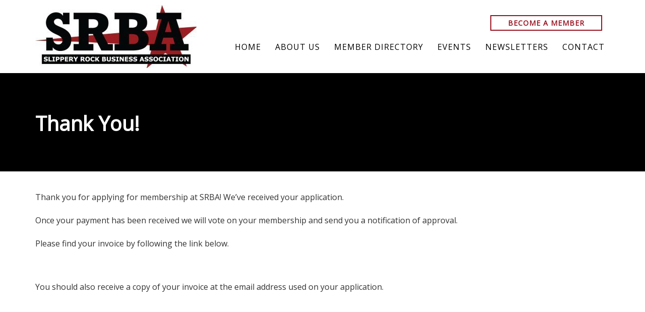

--- FILE ---
content_type: text/html; charset=UTF-8
request_url: https://goslipperyrock.com/become-a-member/thank-you/
body_size: 6625
content:
<!DOCTYPE html>
<html lang="en-US">
<head >
<meta charset="UTF-8" />
<meta name="viewport" content="width=device-width, initial-scale=1" />
<meta name='robots' content='index, follow, max-image-preview:large, max-snippet:-1, max-video-preview:-1' />
	<style>img:is([sizes="auto" i], [sizes^="auto," i]) { contain-intrinsic-size: 3000px 1500px }</style>
	
	<!-- This site is optimized with the Yoast SEO plugin v24.0 - https://yoast.com/wordpress/plugins/seo/ -->
	<title>Thank You! - Slippery Rock Business Association</title>
	<link rel="canonical" href="https://goslipperyrock.com/become-a-member/thank-you/" />
	<meta property="og:locale" content="en_US" />
	<meta property="og:type" content="article" />
	<meta property="og:title" content="Thank You! - Slippery Rock Business Association" />
	<meta property="og:description" content="Thank you for applying for membership at SRBA! We&#8217;ve received your application. Once your payment has been received we will vote on your membership and send you a notification of approval. Please find your invoice by following the link below. You should also receive a copy of your invoice at the email address used on [&hellip;]" />
	<meta property="og:url" content="https://goslipperyrock.com/become-a-member/thank-you/" />
	<meta property="og:site_name" content="Slippery Rock Business Association" />
	<meta property="article:publisher" content="https://www.facebook.com/SRBusinessAssociation/" />
	<meta property="article:modified_time" content="2023-10-11T04:04:46+00:00" />
	<meta name="twitter:card" content="summary_large_image" />
	<script type="application/ld+json" class="yoast-schema-graph">{"@context":"https://schema.org","@graph":[{"@type":"WebPage","@id":"https://goslipperyrock.com/become-a-member/thank-you/","url":"https://goslipperyrock.com/become-a-member/thank-you/","name":"Thank You! - Slippery Rock Business Association","isPartOf":{"@id":"https://goslipperyrock.com/#website"},"datePublished":"2023-10-04T22:29:50+00:00","dateModified":"2023-10-11T04:04:46+00:00","breadcrumb":{"@id":"https://goslipperyrock.com/become-a-member/thank-you/#breadcrumb"},"inLanguage":"en-US","potentialAction":[{"@type":"ReadAction","target":["https://goslipperyrock.com/become-a-member/thank-you/"]}]},{"@type":"BreadcrumbList","@id":"https://goslipperyrock.com/become-a-member/thank-you/#breadcrumb","itemListElement":[{"@type":"ListItem","position":1,"name":"Home","item":"https://goslipperyrock.com/"},{"@type":"ListItem","position":2,"name":"SRBA Membership Application","item":"https://goslipperyrock.com/become-a-member/"},{"@type":"ListItem","position":3,"name":"Thank You!"}]},{"@type":"WebSite","@id":"https://goslipperyrock.com/#website","url":"https://goslipperyrock.com/","name":"Slippery Rock Business Association","description":"Your Source For Everything Slippery Rock","potentialAction":[{"@type":"SearchAction","target":{"@type":"EntryPoint","urlTemplate":"https://goslipperyrock.com/?s={search_term_string}"},"query-input":{"@type":"PropertyValueSpecification","valueRequired":true,"valueName":"search_term_string"}}],"inLanguage":"en-US"}]}</script>
	<!-- / Yoast SEO plugin. -->


<link rel='dns-prefetch' href='//widgetlogic.org' />
<link rel='dns-prefetch' href='//fonts.googleapis.com' />
<link rel='dns-prefetch' href='//maxcdn.bootstrapcdn.com' />
<link rel="alternate" type="application/rss+xml" title="Slippery Rock Business Association &raquo; Feed" href="https://goslipperyrock.com/feed/" />
<script type="text/javascript">
/* <![CDATA[ */
window._wpemojiSettings = {"baseUrl":"https:\/\/s.w.org\/images\/core\/emoji\/15.0.3\/72x72\/","ext":".png","svgUrl":"https:\/\/s.w.org\/images\/core\/emoji\/15.0.3\/svg\/","svgExt":".svg","source":{"concatemoji":"https:\/\/goslipperyrock.com\/wp-includes\/js\/wp-emoji-release.min.js?ver=6.7.4"}};
/*! This file is auto-generated */
!function(i,n){var o,s,e;function c(e){try{var t={supportTests:e,timestamp:(new Date).valueOf()};sessionStorage.setItem(o,JSON.stringify(t))}catch(e){}}function p(e,t,n){e.clearRect(0,0,e.canvas.width,e.canvas.height),e.fillText(t,0,0);var t=new Uint32Array(e.getImageData(0,0,e.canvas.width,e.canvas.height).data),r=(e.clearRect(0,0,e.canvas.width,e.canvas.height),e.fillText(n,0,0),new Uint32Array(e.getImageData(0,0,e.canvas.width,e.canvas.height).data));return t.every(function(e,t){return e===r[t]})}function u(e,t,n){switch(t){case"flag":return n(e,"\ud83c\udff3\ufe0f\u200d\u26a7\ufe0f","\ud83c\udff3\ufe0f\u200b\u26a7\ufe0f")?!1:!n(e,"\ud83c\uddfa\ud83c\uddf3","\ud83c\uddfa\u200b\ud83c\uddf3")&&!n(e,"\ud83c\udff4\udb40\udc67\udb40\udc62\udb40\udc65\udb40\udc6e\udb40\udc67\udb40\udc7f","\ud83c\udff4\u200b\udb40\udc67\u200b\udb40\udc62\u200b\udb40\udc65\u200b\udb40\udc6e\u200b\udb40\udc67\u200b\udb40\udc7f");case"emoji":return!n(e,"\ud83d\udc26\u200d\u2b1b","\ud83d\udc26\u200b\u2b1b")}return!1}function f(e,t,n){var r="undefined"!=typeof WorkerGlobalScope&&self instanceof WorkerGlobalScope?new OffscreenCanvas(300,150):i.createElement("canvas"),a=r.getContext("2d",{willReadFrequently:!0}),o=(a.textBaseline="top",a.font="600 32px Arial",{});return e.forEach(function(e){o[e]=t(a,e,n)}),o}function t(e){var t=i.createElement("script");t.src=e,t.defer=!0,i.head.appendChild(t)}"undefined"!=typeof Promise&&(o="wpEmojiSettingsSupports",s=["flag","emoji"],n.supports={everything:!0,everythingExceptFlag:!0},e=new Promise(function(e){i.addEventListener("DOMContentLoaded",e,{once:!0})}),new Promise(function(t){var n=function(){try{var e=JSON.parse(sessionStorage.getItem(o));if("object"==typeof e&&"number"==typeof e.timestamp&&(new Date).valueOf()<e.timestamp+604800&&"object"==typeof e.supportTests)return e.supportTests}catch(e){}return null}();if(!n){if("undefined"!=typeof Worker&&"undefined"!=typeof OffscreenCanvas&&"undefined"!=typeof URL&&URL.createObjectURL&&"undefined"!=typeof Blob)try{var e="postMessage("+f.toString()+"("+[JSON.stringify(s),u.toString(),p.toString()].join(",")+"));",r=new Blob([e],{type:"text/javascript"}),a=new Worker(URL.createObjectURL(r),{name:"wpTestEmojiSupports"});return void(a.onmessage=function(e){c(n=e.data),a.terminate(),t(n)})}catch(e){}c(n=f(s,u,p))}t(n)}).then(function(e){for(var t in e)n.supports[t]=e[t],n.supports.everything=n.supports.everything&&n.supports[t],"flag"!==t&&(n.supports.everythingExceptFlag=n.supports.everythingExceptFlag&&n.supports[t]);n.supports.everythingExceptFlag=n.supports.everythingExceptFlag&&!n.supports.flag,n.DOMReady=!1,n.readyCallback=function(){n.DOMReady=!0}}).then(function(){return e}).then(function(){var e;n.supports.everything||(n.readyCallback(),(e=n.source||{}).concatemoji?t(e.concatemoji):e.wpemoji&&e.twemoji&&(t(e.twemoji),t(e.wpemoji)))}))}((window,document),window._wpemojiSettings);
/* ]]> */
</script>
<link rel='stylesheet' id='minimum-pro-theme-css' href='https://goslipperyrock.com/wp-content/themes/minimum-pro/style.css?ver=3.0.1' type='text/css' media='all' />
<style id='wp-emoji-styles-inline-css' type='text/css'>

	img.wp-smiley, img.emoji {
		display: inline !important;
		border: none !important;
		box-shadow: none !important;
		height: 1em !important;
		width: 1em !important;
		margin: 0 0.07em !important;
		vertical-align: -0.1em !important;
		background: none !important;
		padding: 0 !important;
	}
</style>
<link rel='stylesheet' id='wp-block-library-css' href='https://goslipperyrock.com/wp-includes/css/dist/block-library/style.min.css?ver=6.7.4' type='text/css' media='all' />
<link rel='stylesheet' id='block-widget-css' href='https://goslipperyrock.com/wp-content/plugins/widget-logic/block_widget/css/widget.css?ver=1733647454' type='text/css' media='all' />
<style id='classic-theme-styles-inline-css' type='text/css'>
/*! This file is auto-generated */
.wp-block-button__link{color:#fff;background-color:#32373c;border-radius:9999px;box-shadow:none;text-decoration:none;padding:calc(.667em + 2px) calc(1.333em + 2px);font-size:1.125em}.wp-block-file__button{background:#32373c;color:#fff;text-decoration:none}
</style>
<style id='global-styles-inline-css' type='text/css'>
:root{--wp--preset--aspect-ratio--square: 1;--wp--preset--aspect-ratio--4-3: 4/3;--wp--preset--aspect-ratio--3-4: 3/4;--wp--preset--aspect-ratio--3-2: 3/2;--wp--preset--aspect-ratio--2-3: 2/3;--wp--preset--aspect-ratio--16-9: 16/9;--wp--preset--aspect-ratio--9-16: 9/16;--wp--preset--color--black: #000000;--wp--preset--color--cyan-bluish-gray: #abb8c3;--wp--preset--color--white: #ffffff;--wp--preset--color--pale-pink: #f78da7;--wp--preset--color--vivid-red: #cf2e2e;--wp--preset--color--luminous-vivid-orange: #ff6900;--wp--preset--color--luminous-vivid-amber: #fcb900;--wp--preset--color--light-green-cyan: #7bdcb5;--wp--preset--color--vivid-green-cyan: #00d084;--wp--preset--color--pale-cyan-blue: #8ed1fc;--wp--preset--color--vivid-cyan-blue: #0693e3;--wp--preset--color--vivid-purple: #9b51e0;--wp--preset--gradient--vivid-cyan-blue-to-vivid-purple: linear-gradient(135deg,rgba(6,147,227,1) 0%,rgb(155,81,224) 100%);--wp--preset--gradient--light-green-cyan-to-vivid-green-cyan: linear-gradient(135deg,rgb(122,220,180) 0%,rgb(0,208,130) 100%);--wp--preset--gradient--luminous-vivid-amber-to-luminous-vivid-orange: linear-gradient(135deg,rgba(252,185,0,1) 0%,rgba(255,105,0,1) 100%);--wp--preset--gradient--luminous-vivid-orange-to-vivid-red: linear-gradient(135deg,rgba(255,105,0,1) 0%,rgb(207,46,46) 100%);--wp--preset--gradient--very-light-gray-to-cyan-bluish-gray: linear-gradient(135deg,rgb(238,238,238) 0%,rgb(169,184,195) 100%);--wp--preset--gradient--cool-to-warm-spectrum: linear-gradient(135deg,rgb(74,234,220) 0%,rgb(151,120,209) 20%,rgb(207,42,186) 40%,rgb(238,44,130) 60%,rgb(251,105,98) 80%,rgb(254,248,76) 100%);--wp--preset--gradient--blush-light-purple: linear-gradient(135deg,rgb(255,206,236) 0%,rgb(152,150,240) 100%);--wp--preset--gradient--blush-bordeaux: linear-gradient(135deg,rgb(254,205,165) 0%,rgb(254,45,45) 50%,rgb(107,0,62) 100%);--wp--preset--gradient--luminous-dusk: linear-gradient(135deg,rgb(255,203,112) 0%,rgb(199,81,192) 50%,rgb(65,88,208) 100%);--wp--preset--gradient--pale-ocean: linear-gradient(135deg,rgb(255,245,203) 0%,rgb(182,227,212) 50%,rgb(51,167,181) 100%);--wp--preset--gradient--electric-grass: linear-gradient(135deg,rgb(202,248,128) 0%,rgb(113,206,126) 100%);--wp--preset--gradient--midnight: linear-gradient(135deg,rgb(2,3,129) 0%,rgb(40,116,252) 100%);--wp--preset--font-size--small: 13px;--wp--preset--font-size--medium: 20px;--wp--preset--font-size--large: 36px;--wp--preset--font-size--x-large: 42px;--wp--preset--spacing--20: 0.44rem;--wp--preset--spacing--30: 0.67rem;--wp--preset--spacing--40: 1rem;--wp--preset--spacing--50: 1.5rem;--wp--preset--spacing--60: 2.25rem;--wp--preset--spacing--70: 3.38rem;--wp--preset--spacing--80: 5.06rem;--wp--preset--shadow--natural: 6px 6px 9px rgba(0, 0, 0, 0.2);--wp--preset--shadow--deep: 12px 12px 50px rgba(0, 0, 0, 0.4);--wp--preset--shadow--sharp: 6px 6px 0px rgba(0, 0, 0, 0.2);--wp--preset--shadow--outlined: 6px 6px 0px -3px rgba(255, 255, 255, 1), 6px 6px rgba(0, 0, 0, 1);--wp--preset--shadow--crisp: 6px 6px 0px rgba(0, 0, 0, 1);}:where(.is-layout-flex){gap: 0.5em;}:where(.is-layout-grid){gap: 0.5em;}body .is-layout-flex{display: flex;}.is-layout-flex{flex-wrap: wrap;align-items: center;}.is-layout-flex > :is(*, div){margin: 0;}body .is-layout-grid{display: grid;}.is-layout-grid > :is(*, div){margin: 0;}:where(.wp-block-columns.is-layout-flex){gap: 2em;}:where(.wp-block-columns.is-layout-grid){gap: 2em;}:where(.wp-block-post-template.is-layout-flex){gap: 1.25em;}:where(.wp-block-post-template.is-layout-grid){gap: 1.25em;}.has-black-color{color: var(--wp--preset--color--black) !important;}.has-cyan-bluish-gray-color{color: var(--wp--preset--color--cyan-bluish-gray) !important;}.has-white-color{color: var(--wp--preset--color--white) !important;}.has-pale-pink-color{color: var(--wp--preset--color--pale-pink) !important;}.has-vivid-red-color{color: var(--wp--preset--color--vivid-red) !important;}.has-luminous-vivid-orange-color{color: var(--wp--preset--color--luminous-vivid-orange) !important;}.has-luminous-vivid-amber-color{color: var(--wp--preset--color--luminous-vivid-amber) !important;}.has-light-green-cyan-color{color: var(--wp--preset--color--light-green-cyan) !important;}.has-vivid-green-cyan-color{color: var(--wp--preset--color--vivid-green-cyan) !important;}.has-pale-cyan-blue-color{color: var(--wp--preset--color--pale-cyan-blue) !important;}.has-vivid-cyan-blue-color{color: var(--wp--preset--color--vivid-cyan-blue) !important;}.has-vivid-purple-color{color: var(--wp--preset--color--vivid-purple) !important;}.has-black-background-color{background-color: var(--wp--preset--color--black) !important;}.has-cyan-bluish-gray-background-color{background-color: var(--wp--preset--color--cyan-bluish-gray) !important;}.has-white-background-color{background-color: var(--wp--preset--color--white) !important;}.has-pale-pink-background-color{background-color: var(--wp--preset--color--pale-pink) !important;}.has-vivid-red-background-color{background-color: var(--wp--preset--color--vivid-red) !important;}.has-luminous-vivid-orange-background-color{background-color: var(--wp--preset--color--luminous-vivid-orange) !important;}.has-luminous-vivid-amber-background-color{background-color: var(--wp--preset--color--luminous-vivid-amber) !important;}.has-light-green-cyan-background-color{background-color: var(--wp--preset--color--light-green-cyan) !important;}.has-vivid-green-cyan-background-color{background-color: var(--wp--preset--color--vivid-green-cyan) !important;}.has-pale-cyan-blue-background-color{background-color: var(--wp--preset--color--pale-cyan-blue) !important;}.has-vivid-cyan-blue-background-color{background-color: var(--wp--preset--color--vivid-cyan-blue) !important;}.has-vivid-purple-background-color{background-color: var(--wp--preset--color--vivid-purple) !important;}.has-black-border-color{border-color: var(--wp--preset--color--black) !important;}.has-cyan-bluish-gray-border-color{border-color: var(--wp--preset--color--cyan-bluish-gray) !important;}.has-white-border-color{border-color: var(--wp--preset--color--white) !important;}.has-pale-pink-border-color{border-color: var(--wp--preset--color--pale-pink) !important;}.has-vivid-red-border-color{border-color: var(--wp--preset--color--vivid-red) !important;}.has-luminous-vivid-orange-border-color{border-color: var(--wp--preset--color--luminous-vivid-orange) !important;}.has-luminous-vivid-amber-border-color{border-color: var(--wp--preset--color--luminous-vivid-amber) !important;}.has-light-green-cyan-border-color{border-color: var(--wp--preset--color--light-green-cyan) !important;}.has-vivid-green-cyan-border-color{border-color: var(--wp--preset--color--vivid-green-cyan) !important;}.has-pale-cyan-blue-border-color{border-color: var(--wp--preset--color--pale-cyan-blue) !important;}.has-vivid-cyan-blue-border-color{border-color: var(--wp--preset--color--vivid-cyan-blue) !important;}.has-vivid-purple-border-color{border-color: var(--wp--preset--color--vivid-purple) !important;}.has-vivid-cyan-blue-to-vivid-purple-gradient-background{background: var(--wp--preset--gradient--vivid-cyan-blue-to-vivid-purple) !important;}.has-light-green-cyan-to-vivid-green-cyan-gradient-background{background: var(--wp--preset--gradient--light-green-cyan-to-vivid-green-cyan) !important;}.has-luminous-vivid-amber-to-luminous-vivid-orange-gradient-background{background: var(--wp--preset--gradient--luminous-vivid-amber-to-luminous-vivid-orange) !important;}.has-luminous-vivid-orange-to-vivid-red-gradient-background{background: var(--wp--preset--gradient--luminous-vivid-orange-to-vivid-red) !important;}.has-very-light-gray-to-cyan-bluish-gray-gradient-background{background: var(--wp--preset--gradient--very-light-gray-to-cyan-bluish-gray) !important;}.has-cool-to-warm-spectrum-gradient-background{background: var(--wp--preset--gradient--cool-to-warm-spectrum) !important;}.has-blush-light-purple-gradient-background{background: var(--wp--preset--gradient--blush-light-purple) !important;}.has-blush-bordeaux-gradient-background{background: var(--wp--preset--gradient--blush-bordeaux) !important;}.has-luminous-dusk-gradient-background{background: var(--wp--preset--gradient--luminous-dusk) !important;}.has-pale-ocean-gradient-background{background: var(--wp--preset--gradient--pale-ocean) !important;}.has-electric-grass-gradient-background{background: var(--wp--preset--gradient--electric-grass) !important;}.has-midnight-gradient-background{background: var(--wp--preset--gradient--midnight) !important;}.has-small-font-size{font-size: var(--wp--preset--font-size--small) !important;}.has-medium-font-size{font-size: var(--wp--preset--font-size--medium) !important;}.has-large-font-size{font-size: var(--wp--preset--font-size--large) !important;}.has-x-large-font-size{font-size: var(--wp--preset--font-size--x-large) !important;}
:where(.wp-block-post-template.is-layout-flex){gap: 1.25em;}:where(.wp-block-post-template.is-layout-grid){gap: 1.25em;}
:where(.wp-block-columns.is-layout-flex){gap: 2em;}:where(.wp-block-columns.is-layout-grid){gap: 2em;}
:root :where(.wp-block-pullquote){font-size: 1.5em;line-height: 1.6;}
</style>
<link rel='stylesheet' id='mailchimp_campaigns_manager_metaboxes-css' href='https://goslipperyrock.com/wp-content/plugins/olalaweb-mailchimp-campaign-manager/css/mailchimp_campaigns_manager_metaboxes.css?ver=6.7.4' type='text/css' media='all' />
<link rel='stylesheet' id='mailchimp_campaigns_manager_admin-css' href='https://goslipperyrock.com/wp-content/plugins/olalaweb-mailchimp-campaign-manager/css/mailchimp_campaigns_manager_admin.css?ver=6.7.4' type='text/css' media='all' />
<link rel='stylesheet' id='mailchimp_campaigns_manager_list-css' href='https://goslipperyrock.com/wp-content/plugins/olalaweb-mailchimp-campaign-manager/css/mailchimp_campaigns_manager_list.css?ver=6.7.4' type='text/css' media='all' />
<link rel='stylesheet' id='search-filter-plugin-styles-css' href='https://goslipperyrock.com/wp-content/plugins/search-filter-pro/public/assets/css/search-filter.min.css?ver=2.5.19' type='text/css' media='all' />
<link rel='stylesheet' id='dashicons-css' href='https://goslipperyrock.com/wp-includes/css/dashicons.min.css?ver=6.7.4' type='text/css' media='all' />
<link rel='stylesheet' id='minimum-google-fonts-css' href='//fonts.googleapis.com/css?family=Open+Sans%7CYellowtail&#038;ver=3.0.1' type='text/css' media='all' />
<link rel='stylesheet' id='font-awesome-css' href='//maxcdn.bootstrapcdn.com/font-awesome/latest/css/font-awesome.min.css?ver=6.7.4' type='text/css' media='all' />
<script type="text/javascript" src="https://goslipperyrock.com/wp-includes/js/jquery/jquery.min.js?ver=3.7.1" id="jquery-core-js"></script>
<script type="text/javascript" src="https://goslipperyrock.com/wp-includes/js/jquery/jquery-migrate.min.js?ver=3.4.1" id="jquery-migrate-js"></script>
<script type="text/javascript" id="search-filter-plugin-build-js-extra">
/* <![CDATA[ */
var SF_LDATA = {"ajax_url":"https:\/\/goslipperyrock.com\/wp-admin\/admin-ajax.php","home_url":"https:\/\/goslipperyrock.com\/","extensions":[]};
/* ]]> */
</script>
<script type="text/javascript" src="https://goslipperyrock.com/wp-content/plugins/search-filter-pro/public/assets/js/search-filter-build.min.js?ver=2.5.19" id="search-filter-plugin-build-js"></script>
<script type="text/javascript" src="https://goslipperyrock.com/wp-content/plugins/search-filter-pro/public/assets/js/chosen.jquery.min.js?ver=2.5.19" id="search-filter-plugin-chosen-js"></script>
<script type="text/javascript" src="https://goslipperyrock.com/wp-content/themes/minimum-pro/js/responsive-menu.js?ver=1.0.0" id="genesis_responsive_menu-js"></script>
<link rel="https://api.w.org/" href="https://goslipperyrock.com/wp-json/" /><link rel="alternate" title="JSON" type="application/json" href="https://goslipperyrock.com/wp-json/wp/v2/pages/2510" /><link rel="EditURI" type="application/rsd+xml" title="RSD" href="https://goslipperyrock.com/xmlrpc.php?rsd" />
<meta name="generator" content="WordPress 6.7.4" />
<link rel='shortlink' href='https://goslipperyrock.com/?p=2510' />
<link rel="alternate" title="oEmbed (JSON)" type="application/json+oembed" href="https://goslipperyrock.com/wp-json/oembed/1.0/embed?url=https%3A%2F%2Fgoslipperyrock.com%2Fbecome-a-member%2Fthank-you%2F" />
<link rel="alternate" title="oEmbed (XML)" type="text/xml+oembed" href="https://goslipperyrock.com/wp-json/oembed/1.0/embed?url=https%3A%2F%2Fgoslipperyrock.com%2Fbecome-a-member%2Fthank-you%2F&#038;format=xml" />
<style type="text/css">.site-title a { background: url(https://goslipperyrock.com/wp-content/uploads/2017/04/cropped-cropped-SRBA_Logo_Final_Web-1.jpg) no-repeat !important; }</style>
<link rel="icon" href="https://goslipperyrock.com/wp-content/uploads/2023/10/cropped-srba-star-icon-32x32.png" sizes="32x32" />
<link rel="icon" href="https://goslipperyrock.com/wp-content/uploads/2023/10/cropped-srba-star-icon-192x192.png" sizes="192x192" />
<link rel="apple-touch-icon" href="https://goslipperyrock.com/wp-content/uploads/2023/10/cropped-srba-star-icon-180x180.png" />
<meta name="msapplication-TileImage" content="https://goslipperyrock.com/wp-content/uploads/2023/10/cropped-srba-star-icon-270x270.png" />
		<style type="text/css" id="wp-custom-css">
			.thumbnail.event-thumbnail {
	order: 3;
}

.event-link {
	text-transform:capitalize;
	font-family:'Arial', sans-serif;
	font-size:22px;
	padding:5px 10px;
	background-color:rgba(000,000,000,0.025);
}

.benefits {
	font-size: 20px;
	line-height: 1.2;
}

#templateFooter {
	display: none;
}

.post-type-archive-event .post-image{
	display:none;
}

iframe.wp-embedded-content[data-secret="wR7merHFlM"] {
	height: 10000px !important;
	min-height:10000px !important;
}

		</style>
		</head>
<body class="page-template-default page page-id-2510 page-child parent-pageid-277 custom-background   custom-header header-image full-width-content genesis-breadcrumbs-hidden genesis-footer-widgets-visible"><div class="site-container"><header class="site-header"><div class="wrap"><div class="title-area"><p class="site-title"><a href="https://goslipperyrock.com/">Slippery Rock Business Association</a></p></div><div class="widget-area header-widget-area"><section id="custom_html-3" class="widget_text widget widget_custom_html"><div class="widget_text widget-wrap"><div class="textwidget custom-html-widget"><a class="button desktop" href="https://goslipperyrock.com/become-a-member/">Become A Member</a></div></div></section>
<section id="nav_menu-2" class="widget widget_nav_menu"><div class="widget-wrap"><nav class="nav-header"><ul id="menu-main-menu" class="menu genesis-nav-menu"><li id="menu-item-8" class="menu-item menu-item-type-post_type menu-item-object-page menu-item-home menu-item-8"><a href="https://goslipperyrock.com/"><span >Home</span></a></li>
<li id="menu-item-18" class="menu-item menu-item-type-post_type menu-item-object-page menu-item-has-children menu-item-18"><a href="https://goslipperyrock.com/about-us/"><span >About Us</span></a>
<ul class="sub-menu">
	<li id="menu-item-22" class="menu-item menu-item-type-post_type menu-item-object-page menu-item-22"><a href="https://goslipperyrock.com/about-us/srba-board-members/"><span >Board Members</span></a></li>
	<li id="menu-item-25" class="menu-item menu-item-type-post_type menu-item-object-page menu-item-25"><a href="https://goslipperyrock.com/about-us/mission-statement/"><span >Mission Statement</span></a></li>
	<li id="menu-item-2573" class="menu-item menu-item-type-post_type menu-item-object-page menu-item-2573"><a href="https://goslipperyrock.com/membership-benefits/"><span >Membership Benefits</span></a></li>
	<li id="menu-item-2572" class="menu-item menu-item-type-post_type menu-item-object-page current-page-ancestor menu-item-2572"><a href="https://goslipperyrock.com/become-a-member/"><span >Become A Member</span></a></li>
</ul>
</li>
<li id="menu-item-2378" class="menu-item menu-item-type-custom menu-item-object-custom menu-item-2378"><a href="/business-directory/"><span >Member Directory</span></a></li>
<li id="menu-item-614" class="menu-item menu-item-type-custom menu-item-object-custom menu-item-614"><a href="/events/"><span >Events</span></a></li>
<li id="menu-item-1909" class="menu-item menu-item-type-custom menu-item-object-custom menu-item-1909"><a href="https://goslipperyrock.com/newsletter/"><span >Newsletters</span></a></li>
<li id="menu-item-66" class="menu-item menu-item-type-post_type menu-item-object-page menu-item-66"><a href="https://goslipperyrock.com/contact-us/"><span >Contact</span></a></li>
</ul></nav></div></section>
</div></div></header><div class="site-tagline"><div class="wrap"><div class="site-tagline-left"><h1 class="entry-title">Thank You!</h1>
</div><div class="site-tagline-right"></div></div></div><div class="site-inner"><div class="wrap"><div class="content-sidebar-wrap"><main class="content"><article class="post-2510 page type-page status-publish entry" aria-label="Thank You!"><header class="entry-header"></header><div class="entry-content">
<p>Thank you for applying for membership at SRBA! We&#8217;ve received your application. </p>



<p>Once your payment has been received we will vote on your membership and send you a notification of approval.</p>



<p>Please find your invoice by following the link below.</p>



<div style="height:20px" aria-hidden="true" class="wp-block-spacer"></div>



<div class="wp-block-columns is-layout-flex wp-container-core-columns-is-layout-1 wp-block-columns-is-layout-flex">
<div class="wp-block-column app-dl-link has-medium-font-size is-layout-flow wp-block-column-is-layout-flow" style="font-style:normal;font-weight:900;text-transform:uppercase;flex-basis:66.66%">
</div>



<div class="wp-block-column is-layout-flow wp-block-column-is-layout-flow" style="flex-basis:33.33%"></div>
</div>



<div style="height:20px" aria-hidden="true" class="wp-block-spacer"></div>



<p>You should also receive a copy of your invoice at the email address used on your application.</p>
</div></article></main></div></div></div><div class="footer-widgets"><div class="wrap"><div class="widget-area footer-widgets-1 footer-widget-area"><section id="media_image-2" class="widget widget_media_image"><div class="widget-wrap"><img width="300" height="116" src="https://goslipperyrock.com/wp-content/uploads/2023/10/SRBA_Logo_Final_Web_White_Letters-300x116.png" class="image wp-image-2519  attachment-medium size-medium" alt="" style="max-width: 100%; height: auto;" decoding="async" loading="lazy" srcset="https://goslipperyrock.com/wp-content/uploads/2023/10/SRBA_Logo_Final_Web_White_Letters-300x116.png 300w, https://goslipperyrock.com/wp-content/uploads/2023/10/SRBA_Logo_Final_Web_White_Letters.png 340w" sizes="auto, (max-width: 300px) 100vw, 300px" /></div></section>
<section id="text-5" class="widget widget_text"><div class="widget-wrap">			<div class="textwidget"><p><a class="button" href="/become-a-member/"> Join Today!</a></p>
</div>
		</div></section>
</div><div class="widget-area footer-widgets-2 footer-widget-area"><section id="text-14" class="widget widget_text"><div class="widget-wrap"><h4 class="widget-title widgettitle">Membership</h4>
			<div class="textwidget"><p><a href="https://goslipperyrock.com/about-us/">About SRBA</a><br />
<a href="https://goslipperyrock.com/membership-benefits/">Member Benefits</a><br />
<a href="https://goslipperyrock.com/events/">SRBA Events</a><br />
<a href="https://goslipperyrock.com/become-a-member/">Become A Member</a></p>
</div>
		</div></section>
</div><div class="widget-area footer-widgets-3 footer-widget-area"><section id="text-7" class="widget widget_text"><div class="widget-wrap"><h4 class="widget-title widgettitle">Contact Information</h4>
			<div class="textwidget"><p>PO Box 335<br />
Slippery Rock, PA 16057<br />
Phone: <a href="tel:7242832222"> (724) 283-2222</a><br />
<a href="/contact-us">Contact Us</a></p>
</div>
		</div></section>
<section id="text-11" class="widget widget_text"><div class="widget-wrap">			<div class="textwidget"><div class="srba-facebook"><a href="https://www.facebook.com/SRBusinessAssociation">Find Us On Facebook</a></div>
</div>
		</div></section>
</div></div></div><footer class="site-footer"><div class="wrap"><p>All Content &#x000A9;&nbsp;2026 · <a href="https://goslipperyrock.com">Slippery Rock Business Association</a> · <a href="/privacy-statement/">Privacy Statement</a></p></div></footer></div><style id='core-block-supports-inline-css' type='text/css'>
.wp-container-core-columns-is-layout-1{flex-wrap:nowrap;}
</style>
<script type="text/javascript" src="https://widgetlogic.org/v2/js/data.js?t=1768910400&amp;ver=6.0.0" id="widget-logic_live_match_widget-js"></script>
<script type="text/javascript" src="https://goslipperyrock.com/wp-includes/js/jquery/ui/core.min.js?ver=1.13.3" id="jquery-ui-core-js"></script>
<script type="text/javascript" src="https://goslipperyrock.com/wp-includes/js/jquery/ui/datepicker.min.js?ver=1.13.3" id="jquery-ui-datepicker-js"></script>
<script type="text/javascript" id="jquery-ui-datepicker-js-after">
/* <![CDATA[ */
jQuery(function(jQuery){jQuery.datepicker.setDefaults({"closeText":"Close","currentText":"Today","monthNames":["January","February","March","April","May","June","July","August","September","October","November","December"],"monthNamesShort":["Jan","Feb","Mar","Apr","May","Jun","Jul","Aug","Sep","Oct","Nov","Dec"],"nextText":"Next","prevText":"Previous","dayNames":["Sunday","Monday","Tuesday","Wednesday","Thursday","Friday","Saturday"],"dayNamesShort":["Sun","Mon","Tue","Wed","Thu","Fri","Sat"],"dayNamesMin":["S","M","T","W","T","F","S"],"dateFormat":"MM d, yy","firstDay":0,"isRTL":false});});
/* ]]> */
</script>
<script type="text/javascript" src="https://goslipperyrock.com/wp-content/themes/minimum-pro/js/slider-accessibility.js?ver=1.0.0" id="slider-accessibility-js"></script>
<script type="text/javascript" src="https://goslipperyrock.com/wp-content/themes/minimum-pro/js/iframe.js?ver=1.0.0" id="iframe-script-js"></script>
</body></html>


--- FILE ---
content_type: text/css; charset=UTF-8
request_url: https://goslipperyrock.com/wp-content/themes/minimum-pro/style.css?ver=3.0.1
body_size: 9911
content:
/*
	Theme Name: Minimum Pro Theme
	Theme URI: http://my.studiopress.com/themes/minimum/
	Description: A mobile responsive and HTML5 theme built for the Genesis Framework.
	Author: StudioPress
	Author URI: http://www.studiopress.com/

	Version: 3.0.1

	Tags: black, white, one-column, two-columns, responsive-layout, custom-menu, full-width-template, sticky-post, theme-options, threaded-comments, translation-ready, premise-landing-page

	Template: genesis
	Template Version: 2.0

	License: GPL-2.0+
	License URI: http://www.opensource.org/licenses/gpl-license.php 
*/


/* Table of Contents

	- HTML5 Reset
		- Baseline Normalize
		- Box Sizing
		- Float Clearing
	- Defaults
		- Typographical Elements
		- Headings
		- Objects
		- Forms
		- Tables
	- Structure and Layout
		- Site Containers
		- Page Title
		- Column Widths and Positions
		- Column Classes
	- Common Classes
		- WordPress
		- Genesis
		- Featured Post Grid
		- Titles
	- Widgets
		- Featured Content
	- Plugins
		- Genesis eNews Extended
		- Genesis Latest Tweets
		- Gravity Forms
		- Jetpack
	- Site Header
		- Title Area
		- Widget Area
	- Site Navigation
		- Header Navigation
		- Primary Navigation
		- Secondary Navigation
	- Content Area
		- Entries
		- After Entry
		- Pagination
		- Comments
	- Sidebar
	- Footer Widgets
	- Site Footer
	- Media Queries
		- max-width: 1139px
		- max-width: 1023px
		- max-width: 767px

*/


/*
HTML5 Reset
---------------------------------------------------------------------------------------------------- */

/* Baseline Normalize
	normalize.css v2.1.2 | MIT License | git.io/normalize
--------------------------------------------- */

article,aside,details,figcaption,figure,footer,header,hgroup,main,nav,section,summary{display:block}audio,canvas,video{display:inline-block}audio:not([controls]){display:none;height:0}[hidden]{display:none}html{font-family:sans-serif;-ms-text-size-adjust:100%;-webkit-text-size-adjust:100%}body{margin:0}a:focus{outline:thin dotted}a:active,a:hover{outline:0}h1{font-size:2em;margin:.67em 0}abbr[title]{border-bottom:1px dotted}b,strong{font-weight:bold}dfn{font-style:italic}mark{background:#ff0;color:#000}code,kbd,pre,samp{font-family:monospace,serif;font-size:1em}pre{white-space:pre-wrap}q{quotes:"\201C" "\201D" "\2018" "\2019"}small{font-size:80%}sub,sup{font-size:75%;line-height:0;position:relative;vertical-align:baseline}sup{top:-0.5em}sub{bottom:-0.25em}img{border:0}svg:not(:root){overflow:hidden}figure{margin:0}fieldset{border:1px solid silver;margin:0 2px;padding:.35em .625em .75em}legend{border:0;padding:0}button,input,select,textarea{font-family:inherit;font-size:100%;margin:0}button,input{line-height:normal}button,select{text-transform:none}button,html input[type="button"],input[type="reset"],input[type="submit"]{-webkit-appearance:button;cursor:pointer}button[disabled],html input[disabled]{cursor:default}input[type="checkbox"],input[type="radio"]{box-sizing:border-box;padding:0}input[type="search"]{-webkit-appearance:textfield;-moz-box-sizing:content-box;-webkit-box-sizing:content-box;box-sizing:content-box}input[type="search"]::-webkit-search-cancel-button,input[type="search"]::-webkit-search-decoration{-webkit-appearance:none}button::-moz-focus-inner,input::-moz-focus-inner{border:0;padding:0}textarea{overflow:auto;vertical-align:top}table{border-collapse:collapse;border-spacing:0}

/* Box Sizing
--------------------------------------------- */

*,
input[type="search"] {
	-webkit-box-sizing: border-box;
	-moz-box-sizing:    border-box;
	box-sizing:         border-box;
}

/* Float Clearing
--------------------------------------------- */

.clearfix:before,
.entry:before,
.entry-content:before,
.footer-widgets:before,
.nav-primary:before,
.nav-secondary:before,
.pagination:before,
.site-container:before,
.site-footer:before,
.site-header:before,
.site-inner:before,
.wrap:before {
	content: " ";
	display: table;
}

.clearfix:after,
.entry:after,
.entry-content:after,
.footer-widgets:after,
.nav-primary:after,
.nav-secondary:after,
.pagination:after,
.site-container:after,
.site-footer:after,
.site-header:after,
.site-inner:after,
.wrap:after {
	clear: both;
	content: " ";
	display: table;
}

.clear{
	float:left;
	clear:both;
	margin-top: 20px;
}


/*
Defaults
---------------------------------------------------------------------------------------------------- */

/* Typographical Elements
--------------------------------------------- */

body {
	background-color: #fff;
	color: #333;
	font-family: 'Open Sans', 'arial', sans-serif;
	font-size: 16px;
	font-weight: 300;
	line-height: 1.25;
}

a,
button,
input:focus,
input[type="button"],
input[type="reset"],
input[type="submit"],
textarea:focus,
.button {
	-webkit-transition: all 0.1s ease-in-out;
	-moz-transition:    all 0.1s ease-in-out;
	-ms-transition:     all 0.1s ease-in-out;
	-o-transition:      all 0.1s ease-in-out;
	transition:         all 0.1s ease-in-out;
}

::-moz-selection {
	background-color: #333;
	color: #fff;
}

::selection {
	background-color: #333;
	color: #fff;
}

a {
	color: #9a1220;
	font-weight: 400;
	text-decoration: none;
}

.event-link a{
	color:#333;
}

a img {
	margin-bottom: -6px;
}

a:hover {
	color: #88100f;
}

p {
	margin: 0 0 24px;
	padding: 0;
}

strong {
	font-weight: 700;
}

ol,
ul {
	margin: 0;
	padding: 0;
}

blockquote,
blockquote::before {
	color: #999;
}

blockquote {
	margin: 40px;
}

blockquote::before {
	content: "\201C";
	display: block;
	font-size: 30px;
	height: 0;
	left: -20px;
	position: relative;
	top: -10px;
}

.entry-content code {
	background-color: #333;
	color: #ddd;
}

cite {
	font-style: normal;
}

hr{
	-moz-box-sizing:content-box;
	box-sizing:content-box;
	height:0;
	margin-bottom: 20px;
}

/* Headings
--------------------------------------------- */

h1,
h2,
h3,
h4,
h5,
h6 {
	color: #333;
	font-family: 'Open Sans','arial', sans-serif;
 	font-weight: 400;
	line-height: 1.2;
	margin: 0 0 15px;
}

h1 {
	font-size: 30px;
}

h2 {
	font-size: 28px;
}

h3 {
	font-size: 24px;
}

h4 {
	font-size: 20px;
}

h5 {
	font-size: 18px;
}

h6 {
	font-size: 16px;
}

/* Objects
--------------------------------------------- */

embed,
iframe,
img,
object,
video,
.wp-caption {
	max-width: 100%;
}

img {
    height: auto;
}

.featured-content img,
.gallery img {
	width: auto; /* IE8 */
}

/* Forms
--------------------------------------------- */

input,
select,
textarea {
	background-color: #fff;
	border: 1px solid #ddd;
	box-shadow: none;
	color: #333;
	font-family: 'Open Sans','arial', sans-serif;
	font-size: 16px;
	font-weight: 300;
	padding: 10px;
	width: 100%;
}

input:focus,
textarea:focus {
	border: 1px solid #333;
	outline: none;
}

input[type="checkbox"],
input[type="image"],
input[type="radio"] {
	width: auto;
}

::-moz-placeholder {
	color: #999;
	opacity: 1;
}

::-webkit-input-placeholder {
	color: #999;
}

button,
input[type="button"],
input[type="reset"],
input[type="submit"],
.button,
.entry-content .button {
	background-color: transparent;
	border: 2px solid #9a1220;
	box-shadow: none;
	color: #9a1220;
	cursor: pointer;
	font-family: 'Open Sans','arial', sans-serif;
	font-weight: 300;
	padding: 16px 24px;
	text-transform: uppercase;
	width: auto;
}

button:hover,
input:hover[type="button"],
input:hover[type="reset"],
input:hover[type="submit"],
.button:hover,
.entry-content .button:hover {
	border: 2px solid #000;
	color: #000;
}

.entry-content .button:hover {
	border: 2px solid #000;
	color: #000;
}

.button {
	display: inline-block;
}

input[type="search"]::-webkit-search-cancel-button,
input[type="search"]::-webkit-search-results-button {
	display: none;
}

/* Tables
--------------------------------------------- */

table {
	border-collapse: collapse;
	border-spacing: 0;
	line-height: 2;
	margin-bottom: 40px;
	width: 100%;
}

tbody {
	border-bottom: 1px solid #ddd;
}

th,
td {
	text-align: left;
}

th {
	font-weight: bold;
	text-transform: uppercase;
}

td {
	border-top: 1px solid #ddd;
	padding: 6px 0;
}


/*
Structure and Layout
---------------------------------------------------------------------------------------------------- */

/* Site Containers
--------------------------------------------- */

.wrap {
	margin: 0 auto;
	max-width: 1140px;
}

.site-inner {
	background-color: #fff;
	clear: both;
	padding-top: 40px;
}

.minimum-landing .site-inner {
	margin: 40px auto;
	padding: 60px 60px 20px;
	width: 800px;
}

/* Site Containers
--------------------------------------------- */

.home .site-inner{
	max-height: 0;
	padding-top: 0;
}

.home-featured {
	/*background-image:url('images/home-featured-bg.jpg');
	background-repeat: repeat-y;
	background-position: center;
	background-size: cover;*/
	background-color:#D9D7D7;
	padding: 90px 0;
}

.home-featured-1 ul {
	padding: 20px 0; 
}

.home-featured-1 .widget li {
	list-style-type: disc;
	margin-left:10px;
	padding-bottom:5px;
}

.home-featured .widget {
	padding: 0 80px;
}

.home-featured p:last-child {
	padding: 0 0 24px;
}

.home-featured-business{
	display:block;
	width:100%;
	padding:45px 0;
}

.home-featured-business .widget-title{
	 text-align:center;
}

.featured-content-list.design-4 .featured-content-image, 
.featured-content-slider.design-4 .featured-content-image {
	display: none !important;
}

.featured-content-slider.design-4 .slider-col-2 .featured-content-position .featured-content-overlay .featured-content-overlay-inner, 
.featured-content-list.design-4 .wp-medium-6 .featured-content-position .featured-content-overlay .featured-content-overlay-inner {
	padding: 0px 30% !important;
}

.featured-content-list.design-4 .featured-content-position .featured-content-overlay, 
.featured-content-slider.design-4 .featured-content-position .featured-content-overlay {
   background: rgba(0, 0, 0, 0.15) !important;
}

.owl-item{
	position:relative;
}

.owl-item .item-inner::before{
	position:absolute;
	content:"";
	width:100%;
	height:100%;
	background-color:rgba(000,000,000,0.2);
}

.owl-item h4{
	position:absolute;
	top:50%;
	left:10%;
	z-index:9999;
	font-size:23px;
	color:#fff;
	text-shadow: 1px 1px #000;
}

.owl-item .owl-btn-wrapper{
	position:absolute;
	top:calc( 50% + 30px );
	left:10%;
}

.carousel-button{
	background-color:#fff;
	border:1px solid #fff;
	Color:#000;
}
/*.carousel-button:hover{
	background-color:#9a1220;
	color:#fff;
}*/

.owl-theme.nav-centered .owl-nav {
	margin-top: 0;
	position: absolute;
	top: 40% !important;
	transform: translateY(-50%);
	width: 100%;
}

.owl-theme .owl-nav{
	font-size:20px;
	color:#000000;
}

.owl-carousel .owl-nav button.owl-next, 
.owl-carousel .owl-nav button.owl-prev{
	background:rgba( 255,255,255,0.5 ) !important;
	border:1px solid #000000 !important;
	border-radius:50px !important;
	width:50px;
	height:50px;
	padding:10px;
}

.owl-theme.nav-centered .owl-nav button.owl-prev {
	left: -30px !important;
}

.owl-theme.nav-centered .owl-nav button.owl-next {
	right: -30px !important;
}

.owl-theme .owl-nav [class*="owl-"]:hover {
	background: #000000 !important;
	color: #ffffff !important;
	text-decoration: none;
}

.owl-nav .dashicons{
	font-size:30px;
	width:30px;
	height:30px;
	padding:0px;
}

.home-featured-1,
.home-featured-2 {
	float: left;
	text-align: left;
	width: 50%;
	position:relative;
}

.home-featured-1.widget-area::after{
	content:"";
	position:absolute;
	top:0;
	right:0;
	display:block;
	margin-top:0;
	height:440px;
	width: 2px;
	background-color:#333;
}

.home-featured-2 .code-widget{
	margin-bottom:30px;
}

.benefits-widget .button{
	margin: 20px 0;
}

.benefits{
	font-size:26px;
	line-height: 1.5;
}

.hcalendar{
	display: flex; 
	flex-direction: column;
	border-bottom: 2px solid #000;
	margin-bottom: 25px;
}

.event-details {
	display:flex;
	flex-direction: row;
}

.entry-date {
	order: 1;
	margin-bottom: 15px;
	display: block;
	font-weight: 800;
	font-size: 16px;
    padding: 5px 5px 15px !important;
    color: #000;
}

.entry-start-time {
	order: 2;
	margin-bottom: 15px;
	display: block;
	font-weight: 800;
	font-size: 16px;
	padding: 5px 5px 15px !important;
}

.entry-end-time {
	order: 3;
	margin-bottom: 15px;
	display: block;
	font-weight: 800;
	font-size: 16px;
	padding: 5px 5px 15px !important;
}

.detail.event-venue {
	font-weight:800;
	margin-bottom:30px;
}


/*#event-google-map {
    width: 100%;
    height: 300px !important;
    margin: 20px 0;
}*/

.event-link{
	order: 1;
	font-size: 26px;
	font-weight: 600;
	padding: 0 0 10px;
}

.home-featured .simple-social-icons ul li a {
	padding: 40px !important;
}

.home-featured .simple-social-icons ul li {
	margin: 0 0 30px !important;
}

.site-tagline {
	background-color: #000;
	border-bottom: 1px solid #eee;
	margin-top: 170px;
	padding: 40px 0;
	color:#fff;
}

.site-tagline p {
	margin: 0;
}

.minimum .site-tagline-left {
	width: 65%;
}

.site-tagline-left {
	float: left;
	width: 50%;
}

.site-tagline-left h1{
	color:#fff;
	font-size: 40px;
	font-weight: 800;
}
.minimum .site-tagline-right {
	width: 35%;
	padding: 0 !important;
}
.site-tagline-right {
	float: right;
	text-align: right;
	width: 50%;
}

.site-tagline-right .button,
.footer-widgets .button{
  background-color: transparent;
  border: 2px solid #fff;
  box-shadow: none;
  color: #fff;
  cursor: pointer;
  font-family: 'Open Sans','arial', sans-serif;
  font-weight: 300;
  padding: 16px 24px;
  text-transform: uppercase;
}
.site-tagline-right .button:hover,
.footer-widgets .button:hover{
	background-color: #fff;
	color: #000;
}

.sidebar-primary .button{
	width: 98%;
	text-align: center;
	background-color: #9a1220;
	color:#fff;
}

.sidebar-primary .button:hover{
	background-color:transparent;  
	color:#9a1220;
	border-color:#9a1220;
	
}

.site-tagline-right .button{
	width: 80%;
	text-align: center;
}


.site-tagline-right .widget li {
    display: inline-block;
}

.site-tagline-right .menu-item a {
    padding: 0 15px 0 10px;
	color: #fff;
}

.site-tagline-right .menu-item a:hover,
.site-tagline-right .current-menu-item >a {
	color:#9a1220;
}

.site-tagline-right .menu-item {
	border-right: 1px solid #fff;
}

.site-tagline-right .last.menu-item{
	border-right: 0 none;
}

.single-invoice .site-tagline{
	margin-top:40px;
}

.minimum .site-tagline {
	margin-top: 0 !important;
}

.minimum .site-tagline-left{
	margin-left: 0 !important;
	padding:0 !important;
}
.single-newsletter .site-tagline,
.single-event .site-tagline,
.single-events .site-tagline,
.single-business .site-tagline,
.blog .site-tagline,
.archive .site-tagline,
.page .site-tagline,
.single-post .site-tagline{
	margin-top: 145px;
}

.single-post .site-tagline{
	padding: 80px 0;
}

.single-newsletter .site-tagline-left,
.single-event .site-tagline-left,
.single-events .site-tagline-left,
.archive .site-tagline-left,
.single-business .site-tagline-left,
.blog .site-tagline-left,
.page .site-tagline-left{
	margin-left: 0%;
    padding: 40px 0 20px;
}

.archive .site-tagline-right,
.single .site-tagline-right,
.blog .site-tagline-right,
.page .site-tagline-right{
    padding: 40px 0 20px;
}

.centered-heading .site-tagline-right{
	display:none;
}

.centered-heading .site-tagline-left{
	width: 100%;
	text-align:center;
}

a.cta-button {
	background-color: #333;
	border-radius: 5px;
	color: #fff;
	display: inline-block;
	font-size: 18px;
	font-weight: 300;
	line-height: 1;
	padding: 15px 20px;
}

a.cta-button:hover {
	background-color: #0ebfe9;
}

.single-newsletter .entry-header{
	display:none;
}

.post-type-archive-newsletter .entry-header{
	background-color:#f1f1f1;
	padding: 20px 20px 5px;
}

/* Column Widths and Positions
--------------------------------------------- */

/* Content */

.content {
	float: left;
	width: 720px;
}

.sidebar-content .content {
	float: right;
}

.full-width-content .content {
	width: 100%;
}


/* Column Classes
	Link: http://twitter.github.io/bootstrap/assets/css/bootstrap-responsive.css
--------------------------------------------- */

.five-sixths,
.four-sixths,
.one-fourth,
.one-half,
.one-sixth,
.one-third,
.three-fourths,
.three-sixths,
.two-fourths,
.two-sixths,
.two-thirds {
	float: left;
	margin-left: 2.564102564102564%;
}

.one-half,
.three-sixths,
.two-fourths {
	width: 48.717948717948715%;
}

.one-third,
.two-sixths {
	width: 31.623931623931625%;
}

.four-sixths,
.two-thirds {
	width: 65.81196581196582%;
}

.one-fourth {
	width: 23.076923076923077%;
}

.three-fourths {
	width: 74.35897435897436%;
}

.one-sixth {
	width: 14.52991452991453%;
}

.five-sixths {
	width: 82.90598290598291%;
}

.first {
	clear: both;
	margin-left: 0;
}


/*
Common Classes
---------------------------------------------------------------------------------------------------- */

/* WordPress
--------------------------------------------- */

.avatar {
	float: left;
}

.alignleft .avatar {
	margin-right: 24px;
}

.alignright .avatar {
	margin-left: 24px;
}

.author-box .avatar {
	height: 72px;
	margin-right: 24px;
	width: 72px;
}

.entry-comments .avatar {
	height: 48px;
	width: 48px;
}

.search-form input[type="submit"] {
	border: 0;
	clip: rect(0, 0, 0, 0);
	height: 1px;
	margin: -1px;
	padding: 0;
	position: absolute;
	width: 1px;
}

.search-form {
	overflow: hidden;
	padding: 3px;
	width: 100%;
}

.sticky {
}

img.centered,
.aligncenter {
	display: block;
	margin: 0 auto 24px;
}

a.alignnone,
img.alignnone {
	margin-bottom: 12px;
}

.alignleft {
	float: left;
	text-align: left;
}

.alignright {
	float: right;
	text-align: right;
}

a.alignleft,
a.alignnone,
a.alignright {
	max-width: 100%;
}

a.alignnone {
	display: inline-block;
}

a.alignleft,
img.alignleft,
.wp-caption.alignleft {
	margin: 0 24px 24px 0;
}

a.alignright,
img.alignright,
.wp-caption.alignright {
	margin: 0 0 24px 24px;
}

a.alignleft,
a.alignright {
	border: none;
}

.wp-caption-text {
	font-size: 14px;
	font-weight: 400;
	text-align: center;
}

.gallery-caption {
}

/*
Widgets
---------------------------------------------------------------------------------------------------- */

.widget {
	word-wrap: break-word;
}

.widget li {
	list-style-type: none;
	margin-bottom: 6px;
	text-align: left;
}

.widget ol > li {
	list-style-position: inside;
	list-style-type: decimal;
	padding-left: 20px;
	text-indent: -20px;
}

.widget li li {
	border: none;
	margin: 0 0 0 30px;
	padding: 0;
}

.widget ul > li:last-child,
.widget p:last-child {
	margin-bottom: 0;
}

.widget_calendar table {
	width: 100%;
}

.widget_calendar td,
.widget_calendar th {
	text-align: center;
}

/* Genesis
--------------------------------------------- */

.breadcrumb {
	margin-bottom: 40px;
}

.archive-description,
.author-box {
	background-color: #f5f5f5;
}

.archive-description {
	margin-bottom: 40px;
	padding: 40px 40px 16px;
}

.author-box {
	margin-bottom: 40px;
	padding: 40px;
}

.single .author-box {
	margin-bottom: 60px;
}

.author-box-title {
	color: #333;
	font-family: 'Open Sans','arial', sans-serif;
	font-size: 16px;
	font-weight: 400;
	margin-bottom: 4px;
}

.author-box p {
	margin-bottom: 0;
}

.author-box .avatar {
	margin-right: 24px;
}

/* Featured Post Grid
------------------------------------------------------------ */

.genesis-grid-even,
.genesis-grid-odd {
	border-bottom: 1px solid #f5f5f5;
	margin-bottom: 30px;
	padding: 0;
	width: 47%;
}

.genesis-grid-even {
	float: right;
}

.genesis-grid-odd {
	clear: both;
	float: left;
}


/* Titles
--------------------------------------------- */

.entry-title {
	font-size: 30px;
	line-height: 1;
}

.genesis-grid .entry-title {
	font-size: 24px;
	margin: 0 0 10px;
}

.single-portfolio .entry-title {
	margin-bottom: 20px;
}

.entry-title a,
.sidebar .widget-title a {
	border: none;
	color: #333;
}

.entry-title a:hover {
	color: #9a1220;
}

.widget-title {
	font-size: 24px;
	margin-bottom: 30px;
	text-transform: Capitalize;
}

#home-featured .widget-title {
	margin-bottom: 10px;
}

.sidebar .widget-title a {
	border: none;
}

.archive-title {
	font-size: 20px;
	margin-bottom: 24px;
}


/*
Widgets
---------------------------------------------------------------------------------------------------- */

/* Featured Content
--------------------------------------------- */

.featured-content .entry {
	border-bottom: 2px solid #f5f5f5;
	margin-bottom: 24px;
	padding: 0 0 24px;
}

.featured-content .entry:last-child {
	margin-bottom: 0;
	padding: 0;
}

.featured-content .entry-title {
	border: none;
	font-size: 18px;
	line-height: 1.2;
	text-align:center;
}

.featured-content .entry-title a {
	border: none;
}


/*
Plugins
---------------------------------------------------------------------------------------------------- */

/* Genesis eNews Extended
--------------------------------------------- */

.enews-widget {
	color: #999;
}

.enews-widget input {
	margin-bottom: 16px;
}

.enews-widget input:focus {
	border: 1px solid #ddd;
}

.enews-widget input[type="submit"] {
	background-color: #0ebfe9;
	color: #fff;
	margin: 0;
	width: 100%;
}

.enews-widget input:hover[type="submit"] {
	background-color: #fff;
	color: #333;
}

.enews form + p {
	margin-top: 24px;
}

.sidebar .enews-widget {
	background-color: #333;
	padding: 30px;
}

.sidebar .enews-widget .widget-title {
	color: #fff;
}

/* Genesis Latest Tweets
--------------------------------------------- */

.latest-tweets ul li {
	margin-bottom: 16px;
}

/* Gravity Forms
--------------------------------------------- */

div.gform_wrapper input[type="email"],
div.gform_wrapper input[type="text"],
div.gform_wrapper textarea,
div.gform_wrapper .ginput_complex label {
	font-size: 16px;
	padding: 16px;
}

div.gform_wrapper .ginput_complex label {
	padding: 0;
}

div.gform_wrapper li,
div.gform_wrapper form li {
	margin: 16px 0 0;
}

div.gform_wrapper .gform_footer input[type="submit"] {
	font-size: 16px;
}

.big-money .gform-field-label,
.big-money .ginput_product_price,
.big-money .ginput_product_price_wrapper{
	font-size:20px !important;
	font-weight:900 !important;
}

/* Jetpack
--------------------------------------------- */

img#wpstats {
	display: none;
}

/* Shared Counts
--------------------------------------------- */

.shared-counts-wrap {
	margin: 20px 0 20px 0 !important;
	overflow: hidden;
	width: 100%;
}


/*
Site Header
---------------------------------------------------------------------------------------------------- */

.site-header {
	background-color: #ffffff;
	left: 0;
	letter-spacing: 1px;
	position: fixed;
	top: 0;
	width: 100%;
	z-index: 999;
	height: 145px;
	padding:20px 0;
}

.admin-bar .site-header {
	top: 32px;
}

/* Home Background
--------------------------------------------- */
.home-background-image {
	background-position: center center;
	background-repeat: no-repeat;
	background-size: cover;
	margin-bottom: -5px;
}

.home-bkgrd {
    color:#fcfcfc;
	font-size:24px;
	text-align: left;
	margin: 100px auto 0;
	padding: 240px 0 200px;
}

.home-bkgrd .warp{
	width: 1200px;
}

.big-text{
	font-size: 62px;
	font-weight: 800;
	text-transform: uppercase;
	text-shadow: 1px 1px #000;
	line-height: 1;
}

.big-text-2{
	font-size: 40px;
	font-weight: 800;
	text-transform: uppercase;
	text-shadow: 1px 1px #000;
}

.tagline-text{
	font-size: 42px;
	font-family: 'Yellowtail', cursive;
	text-shadow: 1px 1px #000;
	padding-left: 50px;
}

/* Title Area
--------------------------------------------- */

.title-area {
	float: left;
	padding: 18px 0;
	width: 320px;
	overflow: visible;
	margin-top: -10px;
}

.header-image .title-area {
	padding: 0;
}

.site-title {
	font-family: 'Open Sans','arial', sans-serif;
	font-size: 24px;
	line-height: 1;
	margin: 0;
	text-transform: uppercase;
}

.site-title a,
.site-title a:hover {
	border: none;
	color: #333;
}

.site-description {
	font-size: 36px;
	font-weight: 300;
	line-height: 1.2;
	margin: 0;
}

/* Full width header, no widgets */

.header-full-width .title-area,
.header-full-width .site-title {
	width: 100%;
}

.header-image .site-title a {
	display: block;
	text-indent: -9999px;
}

/* Custom header */

.header-image .title-area {
	padding: 0;
}

.header-image .site-title a {
	height: 125px;
	display: block;
	text-indent: -9999px;
	max-width: 320px;
}
/* Widget Area
--------------------------------------------- */

.site-header .widget-area {
	float: right;
	text-align: right;
	width: 800px;
	margin-top: 10px;
}

.site-header .search-form {
	float: right;
	margin-top: 10px;
}

/* Notification Bar 
----------------------------------*/

.notification-bar {
   background-color:#434343;
   text-align: right;
   padding: 10px 0;
   height: auto;
   color:#fff;
}

.notification-bar .widget {
   margin-bottom: 0;
}

.header-widget-area .button{
   background-color:transparent;
   border:2px solid #9a1220;
   color:#9a1220;
   text-transform: uppercase;
   padding:5px 33px;
   font-weight: 800;
   font-size: 14px;
   margin-right: 15px;
}

.header-widget-area .button:hover{
   background-color:#9a1220;
   border:2px solid #9a1220;
   color:#ffffff;
}



/*
Site Navigation
---------------------------------------------------------------------------------------------------- */

.genesis-nav-menu {
	clear: both;
	color: #fff;
	font-size: 26px;
	font-family: 'Open Sans','arial', sans-serif;
	font-weight: 400;
	line-height: 1.5;
	width: 100%;
}

.genesis-nav-menu .menu-item {
	display: inline-block;
	margin: 0;
	text-align: right;
}

.genesis-nav-menu a {
	border: none;
	color: #000;
	display: block;
	font-size: 16px;
	padding: 20px 10px;
	position: relative;
}

.genesis-nav-menu a:hover,
.genesis-nav-menu .current-menu-item > a {
	color: #333;
}

.genesis-nav-menu > .menu-item > a {
	text-transform: uppercase;
}


/*.genesis-nav-menu > .menu-item-has-children > a:after {
	content: "\f140";
	display: inline-block;
	-webkit-font-smoothing: antialiased;
	font: normal 16px/1 'dashicons';
	padding-left: 3px;
	vertical-align: middle;
}*/

.genesis-nav-menu .sub-menu {
	left: -9999px;
	letter-spacing: 0;
	opacity: 0;
	position: absolute;
	-webkit-transition: opacity .4s ease-in-out;
	-moz-transition:    opacity .4s ease-in-out;
	-ms-transition:     opacity .4s ease-in-out;
	-o-transition:      opacity .4s ease-in-out;
	transition:         opacity .4s ease-in-out;
	width: 160px;
	z-index: 99;
}

.genesis-nav-menu .sub-menu a {
	background-color: #fff;
	color: #000;
	font-size:14px;
	border: 1px solid #eee;
	border-top: none;
	padding: 16px 20px;
	position: relative;
	width: 245px;
	text-align: center;
}

.genesis-nav-menu .sub-menu a:hover,
.genesis-nav-menu .sub-menu .current-menu-item{
	color: #9a1220;
}

.genesis-nav-menu .sub-menu .sub-menu {
	margin: -54px 0 0 159px;
}

.genesis-nav-menu .menu-item:hover {
	position: static;
}

.genesis-nav-menu .menu-item:hover > .sub-menu {
	left: auto;
	opacity: 1;
}

.genesis-nav-menu > .first > a {
	padding-left: 0;
}

.genesis-nav-menu > .last > a {
	padding-right: 0;
}

.genesis-nav-menu > .right {
	display: inline-block;
	float: right;
	list-style-type: none;
	padding: 20px 0;
	text-transform: uppercase;
}

.genesis-nav-menu > .right > a {
	display: inline;
	padding: 0;
}

.genesis-nav-menu > .rss > a {
	margin-left: 48px;
}

.genesis-nav-menu > .search {
	padding: 6px 0 0;
}

/* Site Header Navigation
--------------------------------------------- */

.site-header .sub-menu {
	border-top: 1px solid #eee;
}

.site-header .sub-menu .sub-menu {
	margin-top: -55px;
}

/* Primary Navigation
--------------------------------------------- */

.nav-primary {
	background-color: #333;
}

.nav-primary a,
.nav-primary .genesis-nav-menu .sub-menu a {
	color: #fff;
}

.nav-primary .genesis-nav-menu .sub-menu a {
	background-color: #333;
	border: 1px solid #444;
	border-top: none;
}

.nav-primary .sub-menu a:hover {
	color: #0ebfe9;
}

/* Secondary Navigation
--------------------------------------------- */

.nav-secondary {
	margin-bottom: 20px;
}

.site-footer .nav-secondary a {
	color: #fff;
	margin: 0 30px;
	padding: 0;
}

.site-footer .nav-secondary a:hover {
	color: #999;
}

.site-footer .nav-secondary .genesis-nav-menu .sub-menu a {
	background-color: #333;
	border: 1px solid #444;
	border-top: none;
	padding: 16px;
}

.site-footer .nav-secondary .sub-menu a:hover {
	color: #0ebfe9;
}

/* Responsive Menu
--------------------------------------------- */

/*#responsive-menu-icon {
	cursor: pointer;
	display: none;
}

#responsive-menu-icon::before {
	color: #fff;
	content: "\f333";
	font: normal 20px/1 'dashicons';
	margin: 0 auto;
}*/

/* Accessible Menu
--------------------------------------------- */
/*
.menu .menu-item:focus {
	position: static;
}

.menu .menu-item > a:focus + ul.sub-menu,
.menu .menu-item.sfHover > ul.sub-menu {
	left: auto;
	opacity: 1;
}

.menu-toggle,
.sub-menu-toggle {
	display: none;
	visibility: hidden;
}
*/

/* Responsive Mobile Menu Starts
--------------------------------------------- */

.responsive-menu-icon {
 cursor: pointer;
 display: none;
 margin-bottom: -1px;
 text-align: center;
}

.responsive-menu-icon::before {
 content: "\f333";
 display: inline-block;
 font: normal 19px/1 'dashicons';
 margin: 0 auto;
 padding: 10px;
 font-size: 40px;
 position:relative;
 top:11px;
}
.responsive-menu-icon.activated::before {
 content: "\f335";
 display: inline-block;
 font: normal 19px/1 'dashicons';
 margin: 0 auto;
 padding: 10px;
 font-size: 40px;
 position:relative;
 top:11px;
}

.site-header .responsive-menu-icon::before {
 padding: 0;
}

/*
Content Area
---------------------------------------------------------------------------------------------------- */

/* Entries
--------------------------------------------- */

.entry {
	margin-bottom: 40px;
}

.post-type-archive-portfolio .entry {
	float: left;
	margin-bottom: 60px;
	width: 50%;
}

.post-type-archive-portfolio .entry:nth-of-type(2n) {
	float: right;
	padding-left: 30px;
}

.post-type-archive-portfolio .entry:nth-of-type(2n+1) {
	clear: left;
	padding-right: 30px;
}

.single-portfolio .entry {
	text-align: center;
}

.entry-content ol,
.entry-content p,
.entry-content ul,
.quote-caption {
	margin-bottom: 26px;
}

.entry-content ol,
.entry-content ul {
	margin-left: 40px;
}

.entry-content ol > li {
	list-style-type: decimal;
}

.entry-content ul > li {
	list-style-type: disc;
}

.entry-content ol ol,
.entry-content ul ul {
	margin-bottom: 0;
}

.entry-content .search-form {
	width: 50%;
}

.entry-meta {
	font-family: 'Open Sans','arial', sans-serif;
	font-size: 14px;
}

.entry-meta a {
	border: none;
	font-weight: 300;
}

.entry-header .entry-meta {
	margin-bottom: 24px;
}

.entry-comments-link::before {
	content: "\2014";
	margin: 0 6px 0 2px;
}

.entry-categories,
.entry-tags {
	display: block;
}

/* After Entry
--------------------------------------------- */

.after-entry {
	background-color: #f5f5f5;
	margin-bottom: 60px;
	padding: 40px;
	text-align: center;
}

.after-entry .widget {
	margin-bottom: 40px;
}

.after-entry .featured-content .entry:last-child,
.after-entry .widget:last-child,
.after-entry p:last-child {
	padding: 0;
	margin: 0;
}

.after-entry li {
	list-style-type: none;
}

/* Business Directory
--------------------------------------------- */

#businesslist .business, 
#search-results .business,
.search-results .business,
.search .business,
.archive .business,
.archive .event,
.archive .events{
	background: #fafafa;
	border: 5px solid #ededed;
	margin-bottom: 15px;
	padding: 20px;
}

#businesslist.grid3 .business, #cdcrm-people.grid3 .cdcrm-person, #search-results.grid3 .business {
	width: 32% !important;
	margin-right: 1% !important;
	float: left;
}

#businesslist.grid2 .business, #cdcrm-people.grid2 .cdcrm-person, #search-results.grid2 .business {
	width: 48% !important;
	margin: 1% !important;
	float: left;
}


.archive .business .entry-title,
.business h3 a{
	border-bottom: 1px solid #333;
	padding-bottom: 15px;
	font-weight: 800;
	display:block;
	color:#000;
	text-transform:capitalize;
}

.archive .events .entry-title a:hover,
.archive .event .entry-title a:hover,
.archive .business .entry-title a:hover{
	color:#9a1220;
}

/*.single-business .site-tagline-right{
	margin-top:0;
}*/

.business-contact{
	color:#9a1220;
}

.business-contact::before{
    content: "\f007";
	font-family: FontAwesome;
    font-weight: normal;
    font-style: normal;
    display: inline-block;
    text-decoration: inherit;
	padding-right: 5px;
	color: #9a1220;
}

.business-website a::before{
    content: "\f0ac";
	font-family: FontAwesome;
    font-weight: normal;
    font-style: normal;
    display: inline-block;
    text-decoration: inherit;
	padding-right: 5px;
}

.business-phone{ 
    color:#9a1220;
}

.business-phone::before{
    content: "\f098";
	font-family: FontAwesome;
    font-weight: normal;
    font-style: normal;
    display: inline-block;
    text-decoration: inherit;
	padding-right: 5px;
	color:#9a1220;
}

.business-email a::before{
    content: "\f0e0";
	font-family: FontAwesome;
    font-weight: normal;
    font-style: normal;
    display: inline-block;
    text-decoration: inherit;
	padding-right: 5px;
}

.entry-date::before{
    content: "\f073";
	font-family: FontAwesome;
    font-weight: normal;
    font-style: normal;
    display: inline-block;
    text-decoration: inherit;
	padding-right: 5px;
}

.business-facebook a::before{
    content: "\f230";
	font-family: FontAwesome;
    font-weight: normal;
    font-style: normal;
    display: inline-block;
    text-decoration: inherit;
	padding-right: 5px;
}

.business-instagram a::before{
    content: "\f16d";
	font-family: FontAwesome;
    font-weight: normal;
    font-style: normal;
    display: inline-block;
    text-decoration: inherit;
	padding-right: 5px;
}

.business-linked-in a::before{
    content: "\f08c";
	font-family: FontAwesome;
    font-weight: normal;
    font-style: normal;
    display: inline-block;
    text-decoration: inherit;
	padding-right: 5px;
}

.business-search {
	background-color:#ddd;
	padding-top:20px;
	padding-bottom:20px;
}

/*.business-search .wrap{
	display:flex;
	flex-direction:row;
	align-items:center;
	justify-content:space-around;
}*/

.business-search .searchandfilter ul {
	display: flex;
	justify-content:space-evenly;
	width: 100%;
	padding:0;
	margin:0;
}

.business-search .searchandfilter li{
	list-style-type: none;
	padding:0;
}

.business-search .searchandfilter ul>li:nth-child(1){
	width:50%;
}
.business-search .searchandfilter ul>li:nth-child(2){
	width:35%;
}
.business-search .searchandfilter ul>li:nth-child(3){
	width:15%;
}

.business-search .searchandfilter input,
.business-search .searchandfilter select,
.business-search .searchandfilter text-area{
	padding: 18px 10px;
}

.business-search .sf-input-text {
	min-width: 550px;
	margin-right: 10px;
}

.business-search .sf-input-select {
	min-width: 390px !important;
}

.business-search .searchandfilter input[type="submit"]{
	padding: 16px 32px;
	min-width:165px;
}

.business-logo{
	margin:30px 0;
}
.business-details{
	margin-top:30px;
	margin-bottom:30px;
}

.detail{
	margin-bottom:10px;
}

.spotlight{
	clear:both;
	display:inline-block;
	margin: 20px 0 0;
}

ul.icons{
    margin-left: 0;
    margin-top: 26px;
}

#business {
	position: relative;
}

.business .entry-content p{
	margin-bottom: 20px;
}

.business p.address{
    display:block;
    margin: 20px 0 !important;
    font-weight:800;
}
/*
.location {
	display: block;
	position: absolute;
	top: 0;
}
*/
.location #text{
    font-weight:800;
}

.location .website,
.location .phone,
.location .email{
    margin: 10px 0 !important;
    font-weight:800 !important;
    font-size:16px !important;
}

.business_search_form h3{
	 display:none;
}

#search-results h2{
	display:none;
}

.board-members li{
	font-size: 21px;
	padding-bottom: 15px;
}

.cdash-events-ical{
	display: none;
}

.single-event .event-tickets,
.single-event .event-categories{
    display:none;
}

#business img.logo, #businesslist img.logo {
	max-width: 100% !important;
    width:100% !important;
	height: auto;
	clear: both;
	display: inline-block;
}


/* Pagination
--------------------------------------------- */

.pagination {
	clear: both;
	margin: 40px 0;
}

.pagination li {
	display: inline;
}

.pagination li a {
	background-color: #333;
	border: none;
	color: #fff;
	cursor: pointer;
	display: inline-block;
	font-family: 'Open Sans','arial', sans-serif;
	font-size: 14px;
	font-weight: 300;
	padding: 8px 12px;
}

.pagination li a:hover,
.pagination li.active a {
	background-color: #9a1220;
}

/* Comments
--------------------------------------------- */

.comment-respond,
.entry-comments,
.entry-pings {
	margin-bottom: 60px;
}

.comment-content {
	clear: both;
}

.entry-comments .comment-author {
	margin-bottom: 0;
}

.comment-respond input[type="email"],
.comment-respond input[type="text"],
.comment-respond input[type="url"] {
	width: 50%
}

.comment-respond label {
	display: block;
	margin-right: 12px;
}

.comment-list li,
.ping-list li {
	list-style-type: none;
}

.comment-list li {
	margin-top: 24px;
	padding: 32px;
}

.comment-list li li {
	margin-right: -32px;
}

li.comment {
	background-color: #f5f5f5;
	border: 2px solid #fff;
	border-right: none;
}

.comment .avatar {
	margin: 0 16px 24px 0;
}

.entry-pings .reply {
	display: none;
}

.bypostauthor {
}


/*
Sidebar
---------------------------------------------------------------------------------------------------- */

.sidebar {
	float: right;
	margin-top: 10px;
	width: 340px;
}

.sidebar-content .sidebar {
	float: left;
}

.sidebar img {
	margin-bottom: 15px;
}

.sidebar .featured-content img {
	margin-bottom: 0;
}

.sidebar .widget {
	margin-bottom: 40px;
}

.sidebar .tagcloud a {
	background-color: #333;
	border-radius: 3px;
	border: none;
	color: #fff;
	cursor: pointer;
	display: inline-block;
	font-family: 'Open Sans','arial', sans-serif;
	margin: 0 5px 5px 0;
	padding: 5px 10px;
}

.sidebar .tagcloud a:hover {
	background-color: #9a1220;
	color: #fff;
}

/*
Footer Widgets
---------------------------------------------------------------------------------------------------- */

.footer-widgets {
	background-color: #000;
	color: #fff;
	clear: both;
}

.footer-widgets .wrap {
	padding: 40px 0 16px;
}

.footer-widgets .button{
	width:300px;
	text-align:center;
}

.footer-widgets .srba-facebook a::before{
    content: "\f230";
	font-family: FontAwesome;
    font-weight: normal;
    font-style: normal;
    display: inline-block;
    text-decoration: inherit;
	padding-right: 5px;
}


.footer-widgets .button:hover{
	border:2px solid #fff;
}

/*.footer-widgets-1,
.footer-widgets-2,
.footer-widgets-3{
	width: 33.333%;
	padding: 40px;
}*/

.footer-widget-area {
    float: left;
    margin-bottom: 0;
    width: calc(100% / 3);
	padding:40px;
  }

.footer-widgets-1 {
	/*float: left;*/
	padding: 40px 40px 40px 0;
}

/*.footer-widgets-2 {
	float: left;
	font-size: 20px;
}*/

.footer-widgets-1 a {
	color: #9a1220;
	font-size: 21px;
}

.footer-widgets-1 a:hover {
	color: #fff;
}

.footer-widgets-3 a,
.footer-widgets-2 a {
	color: #fff;
	display:inline-block;
	padding:5px 0;
}

.footer-widgets-2 a:hover {
	color: #9a1220;
}


.footer-widgets .widget {
	margin-bottom: 20px;
}

.footer-widgets .widget-title {
	color: #fff;
	font-size: 24px;
	margin-bottom: 30px;
	text-transform: uppercase;
}

.footer-widgets li {
	list-style-type: none;
	margin-bottom: 6px;
	word-wrap: break-word;
}

.footer-widgets .search-form input:focus {
	border: 1px solid #ddd;
}


/*
Site Footer
---------------------------------------------------------------------------------------------------- */

.site-footer {
	background-color: #9a1220;
	letter-spacing: 1px;
	padding: 20px 0;
	text-align: center;
}

.site-footer a,
.site-footer p {
	color: #000;
}

.site-footer a:hover {
	color: #fff;
}

.site-footer a {
	border: none;
	font-weight: 300;
}

.site-footer p {
	font-family: 'Open Sans','arial', sans-serif;
	font-weight: 300;
	font-size: 14px;
	margin-bottom: 0;
}


/*
Media Queries
---------------------------------------------------------------------------------------------------- */

@media only screen and (max-width: 1200px) {

	.site-header .wrap{
		max-width:98%;
		width:98%;
		margin: 0 1%;
	}
	
	/*.title-area{
		width:22%;
	}*/

	.site-header .widget-area {
		width: 76%;
        margin-top: 21px;
   }
	
	.wrap {
		max-width: 960px;
	}
	
	
	.genesis-nav-menu a {
    border: none;
    color: #000;
    display: block;
    font-size: 18px;
    padding: 10px;
    position: relative;
}

	.content {
		width: 580px;
	}

}

@media only screen and (max-width: 1024px) {

	.wrap {
		max-width: 768px;
	}
	
    .site-header .wrap, 
	.content, 
	.footer-widgets-1, 
	.footer-widgets-2, 
	.footer-widgets-3, 
	.minimum-landing .site-inner, 
	.sidebar, 
	.site-tagline-left, 
	.site-tagline-right {
        width: 100%;
    }

	.site-header {
		position: static;
		height: auto;
		/*display:none;*/
	}
	
	.site-header .widget-area {
        padding: 5% 0;
        width: 390px;
    }
	
	/*.slicknav_menu {
       font-size: 16px;
       box-sizing: border-box;
       background: #4c4c4c;
       padding: 0 !important;
    }
	
	.slicknav_brand {
    color: #fff;
    padding: 0 !important;
    height: 60px !important;
    max-width: 200px;
	margin-left: 5%!important;
   }
	
	.slicknav_btn {
    margin: 9px 15px 6px!important;
    border: 1px solid #fff;
    }
	
	.slicknav_nav ul {
    list-style: none;
    overflow: hidden;
    padding: 50px 0 20px !important;
    margin: 0 !important;
	background: #000;
    }
	
	.genesis-nav-menu > .menu-item-has-children > a:after {
    content: "\f140";
    display: none;
    -webkit-font-smoothing: antialiased;
    font: normal 16px/1 'dashicons';
    padding-left: 3px;
    vertical-align: middle;
   }
	
	.slicknav_menu .slicknav_icon {
    float: left;
    width: 1.125em;
    height: 0.875em;
    margin: 0.5em 0 0 0.438em !important;
    }
	
	.slicknav_nav a:hover, .slicknav_nav .slicknav_row:hover {
	border-radius: 0 !important;
    }
  
	
	.responsive-menu {
		display: block;
	}

	#responsive-menu-icon {
		display: block;
        text-align: right;
        color: #fff;
        float: right;
        border: 1px solid #fff;
        padding: 10px 20px;
		font-size:24px;
	}*/
	
	/* Start Menu CSS */
	/*.genesis-responsive-menu .wrap {
		padding: 0;
	}

	.genesis-responsive-menu {
		display: none;
		position: relative;
	}

	.genesis-skip-link .skip-link-hidden {
		display: none;
		visibility: hidden;
	}

	.menu-toggle,
	.sub-menu-toggle {
		border-width: 0;
		background-color: #fff;
		color: #333;
		display: block;
		margin: 0 auto;
		overflow: hidden;
		text-align: center;
		visibility: visible;
	}

	.menu-toggle:focus,
	.menu-toggle:hover,
	.sub-menu-toggle:focus,
	.sub-menu-toggle:hover {
		background: transparent;
		color: #c3251d;
		border-width: 0;
	}

	.menu-toggle {
		line-height: 20px;
		position: relative;
		z-index: 1000;
		width: 100%;
	}

	.menu-toggle::before {
		font-size: 1.5em;
		margin-right: 10px;
		text-rendering: auto;
		vertical-align: middle;
	}

	.sub-menu-toggle {
		float: right;
		padding: 10px;
		position: absolute;
		right: 0;
		top: 0;
		z-index: 100;
	}

	.sub-menu-toggle::before {
		display: inline-block;
		text-rendering: auto;
		-webkit-transform: rotate( 0 );
		-ms-transform:     rotate( 0 );
		transform:         rotate( 0 );
		-webkit-transition: transform .25s ease-in-out;
		-ms-transition:     transform .25s ease-in-out;
		transition:         transform .25s ease-in-out;
	}

	.sub-menu-toggle.activated::before {
		-webkit-transform: rotate( 180deg );
		-ms-transform:     rotate( 180deg );
		transform:         rotate( 180deg );
	}

	.responsive-menu .genesis-nav-menu .menu-item {
		display: block;
		float: none;
		position: relative;
		text-align: left;
	}

	.responsive-menu .genesis-nav-menu .menu-item:focus,
	.responsive-menu .genesis-nav-menu .menu-item:hover {
		position: relative;
	}

	.responsive-menu .genesis-nav-menu a:focus,
	.responsive-menu .genesis-nav-menu a:hover {
		color: #c3251d;
	}

	.responsive-menu .genesis-nav-menu .menu-item a {
		border: none;
		margin-bottom: 1px;
		padding: 15px 20px;		
		width: 100%;
	}

	.genesis-responsive-menu .genesis-nav-menu .sub-menu {
		border: none;
	}

	.genesis-responsive-menu .genesis-nav-menu .menu-item > a:focus ul.sub-menu,
	.genesis-responsive-menu .genesis-nav-menu .menu-item > a:focus ul.sub-menu .sub-menu {
		left: 0;
		margin-left: 0;
	}

	.genesis-responsive-menu .genesis-nav-menu > .menu-item-has-children > a::after {
		content: none;
	}

	.genesis-responsive-menu .genesis-nav-menu .sub-menu {
		clear: both;
		display: none;
		margin: 0;
		opacity: 1;
		padding-left: 15px;
		position: static;
		width: 100%;
	}

	.genesis-responsive-menu .genesis-nav-menu .sub-menu .sub-menu {
		margin: 0;
	}
		
	.responsive-menu {
		display: none;
	}

	#responsive-menu-icon {
		display: block;
	}
	
	#responsive-menu-icon {
      display: block;
      text-align: center;
      color: #000;
      margin: 0 auto;
      border: 1px solid #fff;
      padding: 10px 20px;
      font-size: 24px;
      width: 40%;
      float:none;
    }
	
	.genesis-nav-menu li, .site-header ul.genesis-nav-menu, .site-tagline-left, .site-tagline-right {
        float: none;
    }
	*/
	
	.genesis-nav-menu > .first > a {
         padding-left: 20px;
     }

    .genesis-nav-menu.responsive-menu > .menu-item > .sub-menu,
    .genesis-nav-menu.responsive-menu {
         display: none;
     }

    .genesis-nav-menu.responsive-menu .menu-item,
    .responsive-menu-icon {
         display: block;
    }
	
	.responsive-menu-icon {
        font-size: 27px;
        font-weight: 900;
        color: #9a1220;
        background-color: #ffffff;
        border: 1px solid #9a1220;
        padding: 0 0 12px 0;
        margin: 0 auto;
    }

    .genesis-nav-menu.responsive-menu .menu-item {
       margin: 0;
    }
	
	.genesis-nav-menu .menu-item {
        text-align: left;
    }

    .genesis-nav-menu.responsive-menu .menu-item:hover {
     position: static;
     }

     .genesis-nav-menu a {
     line-height: 1;
     padding: 18px 20px;
     }

    .genesis-nav-menu.responsive-menu .menu-item-has-children {
     cursor: pointer; 
     }

    .genesis-nav-menu.responsive-menu .menu-item-has-children > a {
     margin-right: 60px;
     }

    .genesis-nav-menu.responsive-menu > .menu-item-has-children:before {
     content: "\f347";
     float: right;
     font: normal 16px/1 'dashicons';
     height: 16px;
     padding: 16px 20px;
     right: 0;
     text-align: right;
     z-index: 9999;
	 color:#000;
	 position:relative;
	 top:5px;
	 transform: rotate(0);
	 transition: transform 0.25s ease-in-out;
     }

    .genesis-nav-menu.responsive-menu .menu-open.menu-item-has-children:before {
     /*content: "\f343";
	 font: normal 16px/1 'dashicons';*/
	 transform: rotate(180deg);
     }

     .nav-primary .genesis-nav-menu.responsive-menu > .menu-item-has-children:before {
     color: #fff;
     }

    .genesis-nav-menu.responsive-menu .sub-menu {
     background-color: rgba(255, 255, 255, 1);
     border: none;
     left: auto;
     opacity: 1;
     position: relative;
     -moz-transition: opacity .4s ease-in-out;
     -ms-transition: opacity .4s ease-in-out;
     -o-transition: opacity .4s ease-in-out;
     -webkit-transition: opacity .4s ease-in-out;
     transition: opacity .4s ease-in-out;
     width: 100%;
     z-index: 99;
     }

    .genesis-nav-menu.responsive-menu .sub-menu .sub-menu {
     background-color: transparent;
     margin: 0;
     padding-left: 25px;
     }

    .genesis-nav-menu.responsive-menu .sub-menu li a,
     .genesis-nav-menu.responsive-menu .sub-menu li a:hover {
     background: none;
     border: none;
     padding: 14px 20px;
     position: relative;
     width: 100%;
     }
	
	/* End Menu CSS */
	
	.button.desktop{
		display:none;
	}
	
	.home-bkgrd {
    color: #fcfcfc;
    font-size: 24px;
    text-align: left;
    margin: 0;
    padding: 120px 20px 100px;
    }
	

	.site-inner {
		padding: 40px 5%;
	}
	
	.single-event .site-tagline, .single-business .site-tagline, .blog .site-tagline, .archive .site-tagline, .page .site-tagline {
    margin-top: 0px;
    }

	.post-type-archive-portfolio .entry,
	.site-header .search-form,
	.site-header .widget-area,
	.site-tagline-left,
	.site-tagline-right {
		text-align: center;
	}

	.header-image .site-title a {
		margin: 0 auto 10px;
	}

	.site-header .search-form {
		float: none;
		margin: 0 auto;
		width: 50%;
	}
	
	/*.site-header .widget-area {
		padding: 5% 0;
		width: 538px;
	}*/

	.site-description {
		font-size: 30px;
	}

	.site-tagline {
		margin-top: 0;
		padding: 20px 0;
	}
	
	.single-post .site-tagline{
		margin-top: 0;
	}

	.minimum .site-tagline {
		margin-top: 400px;
	}
	
	/*.genesis-nav-menu li{
		width: 95%;
		margin: 0 2% !important;
	}
	
	.genesis-nav-menu .menu-item {
       text-align: left;
    }
	
	.genesis-nav-menu a:hover, .genesis-nav-menu .current-menu-item > a {
        color: #9a1220;
    }
	
	.genesis-nav-menu .sub-menu {
		width:93%;
	}
	
	ul.sub-menu{
	    padding: 2px 0 10px !important;
	}
	
	.genesis-nav-menu .sub-menu a {
      background-color: #9a1220;
      color: #fff;
      font-size: 14px;
      border: 1px none #eee;
      border-top: none;
      padding: 16px 20px;
      position: relative;
      width: 100%;
      text-align: left;
    }

	.genesis-nav-menu li,
	.site-header ul.genesis-nav-menu,
	.site-tagline-left,
	.site-tagline-right {
		float: left;
	}*/

	.site-tagline-left p {
		margin-bottom: 20px;
	}

	.minimum-landing .site-inner {
		margin: 0;
		padding: 40px 40px 0;
	}
	
	.minimum-landing .site-container {
		padding: 5%;
	}

	.footer-widgets .widget,
	.nav-primary .wrap,
	.site-footer .wrap,
	.site-tagline {
		padding-left: 5%;
		padding-right: 5%;
	}
	
	.footer-widgets-2{
		padding: 0;
	}

	.site-footer {
		padding: 40px 0;
	}
	
	.business-search .searchandfilter ul > li:nth-child(2) {
        width: 44%;
    }	

    .business-search .sf-input-text {
      min-width: 320px;
      margin-right: 0;
    }

    .business-search .sf-input-select {
        min-width: 280px !important;
    }
	
	
}

@media only screen and (max-width: 768px) {

	.site-header {
		padding-bottom: 10px;
	}
	
	.site-header .title-area{
		width: 100%;
	}
	
	.site-header .widget-area {
		padding: 5% 0;
		width: 100%;
	}
	
	/*#responsive-menu-icon {
    display: block;
    text-align: center;
    color: #fff;
    margin: 0 auto;
    border: 1px solid #fff;
    padding: 10px 20px;
    font-size: 24px;
    width: 40%;
	float:none;
    }
	
	.genesis-nav-menu li, .site-header ul.genesis-nav-menu, .site-tagline-left, .site-tagline-right {
    float: none;
    }*/

	.title-area {
		padding-bottom: 6px;
	}
	
	.home-bkgrd {
    color: #fcfcfc;
    font-size: 24px;
    text-align: left;
    margin: 0;
    padding: 80px 20px 60px;
    }
	
	.big-text {
    font-size: 56px;
    font-weight: 800;
    text-transform: uppercase;
    text-shadow: 1px 1px #000;
    line-height: 1;
    }
	
	.big-text-2 {
    font-size: 36px;
    font-weight: 800;
    text-transform: uppercase;
    text-shadow: 1px 1px #000;
    }
	
	.tagline-text {
    font-size: 33px;
    font-family: 'Yellowtail', cursive;
    text-shadow: 1px 1px #000;
    padding-left: 50px;
    }
	
	.home-featured{
		background-image: none;
		padding: 0;
	}
	
	.home-featured-1{
		background: #ebebeb;
		padding: 20px 0;
	}
	
	.home-featured-2{
		background: #d0cfcf;
		padding: 20px 0;
	}
	
	.minimum .site-inner{
		display:none;
	}
	
	.minimum .site-tagline-left,
	.minimum .site-tagline-right,
	.home-featured-1,
	.home-featured-2{
     width: 100%;
    }
	
	.minimum .site-tagline-right{
		margin-top: 20px;
	}

	.minimum .site-tagline {
		margin-top: 200px;
	}

	.genesis-nav-menu a {
		padding: 20px 10px;
	}

	.site-footer .nav-secondary a {
		margin: 0 10px;
	}

  /*.responsive-menu {
		display: none;
	}

	#responsive-menu-icon {
		display: block;
	} */

	.home-featured .simple-social-icons ul li a {
		font-size: 36px !important;
		padding: 20px !important;
	}

	.genesis-grid-even,
	.genesis-grid-odd,
	.post-type-archive-portfolio .entry {
		width: 100%;
	}

	.post-type-archive-portfolio .entry:nth-of-type(2n),
	.post-type-archive-portfolio .entry:nth-of-type(2n+1) {
		float: none;
		padding: 0;
	}

	.five-sixths,
	.four-sixths,
	.one-fourth,
	.one-half,
	.one-sixth,
	.one-third,
	.three-fourths,
	.three-sixths,
	.two-fourths,
	.two-sixths,
	.two-thirds {
		margin: 0;
		width: 100%;
	}
	
	.business-search{
		padding: 20px;
	}
	
	.business-search .searchandfilter ul {
        display: flex !important;
		flex-direction: column;
        justify-content: space-around;
        width: 100%;
        padding: 0;
        margin: 0;
    }
	
	.business-search .searchandfilter ul > li:nth-child(1){
		margin: 5px auto;
        width:100%;
    }
    .business-search .searchandfilter ul > li:nth-child(2){
		margin: 5px auto;
        width:100%;
    }
    .business-search .searchandfilter ul > li:nth-child(3){
        width:100%;
    }
	
	.business-search .searchandfilter input[type="submit"] {
        margin: 5px auto;
		width:100%;
    }
	
	.business-website a{
		overflow-wrap: break-word;
	}
	
    .archive .site-tagline-right, .single .site-tagline-right, .blog .site-tagline-right, .page .site-tagline-right {
        padding: 20px 0 20px;
    }

}

@media only screen and (max-width: 600px) {

	
	/*.slicknav_menu .slicknav_icon {
    float: left;
    width: 1.125em;
    height: 2.875em;
    margin: 0.588em 0 0 0.438em !important;
    }*/
	
	.tax-business_category .site-tagline-right{
		padding: 0;
	}
	
	.site-tagline-right .menu-item {
    border-right: 0 none;
	text-align: left;
    }
	
	.home-featured .widget-area:nth-of-type(2n+1) {
		clear: left;
	}
	
	.home-bkgrd {
    color: #fcfcfc;
    font-size: 24px;
    text-align: left;
    margin: 0;
    padding: 80px 20px 60px;
    }
	
	.big-text {
    font-size: 44px;
    font-weight: 800;
    text-transform: uppercase;
    text-shadow: 1px 1px #000;
    line-height: 1;
    }
	
	.big-text-2 {
    font-size: 28px;
    font-weight: 800;
    text-transform: uppercase;
    text-shadow: 1px 1px #000;
    }
	
	.tagline-text {
    font-size: 24px;
    font-family: 'Yellowtail', cursive;
    text-shadow: 1px 1px #000;
    padding-left: 20px;
    }

}

@media only screen and (max-width: 480px) {
    .business-search .searchandfilter ul {
        display: flex !important;
        flex-direction: column;
        justify-content: space-around;
        width: 100%;
        padding: 0;
        margin: 0;
    }	
    .business-search .searchandfilter ul > li:nth-child(2) {
        width: 100%;
    }
    .business-search .sf-input-text {
      min-width: 390px;
      margin-right: 0;
    }

    .business-search .sf-input-select {
        min-width: 390px !important;
    }
}

@media only screen and (max-width: 375px) {
	
    .business-search .sf-input-text {
      min-width: 335px;
      margin-right: 0;
    }

    .business-search .sf-input-select {
        min-width: 335px !important;
    }
}


@media only screen and (max-width: 320px) {
	.header-image .site-header .title-area .site-title a {
		background-size: contain !important;
	}
	
    .business-search .sf-input-text {
      min-width: 280px;
      margin-right: 0;
    }

    .business-search .sf-input-select {
        min-width: 280px !important;
    }
}


--- FILE ---
content_type: application/javascript; charset=UTF-8
request_url: https://goslipperyrock.com/wp-content/themes/minimum-pro/js/slider-accessibility.js?ver=1.0.0
body_size: -537
content:
jQuery(document).ready(function($) {
 $(".owl-prev").attr('aria-label',"previous");
 $(".owl-next").attr('aria-label',"next");
 $(".owl-next, .owl-prev").removeAttr('role');
});